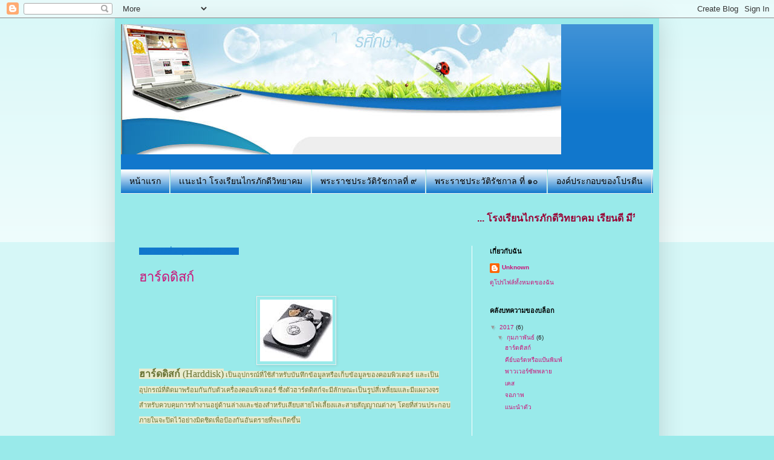

--- FILE ---
content_type: text/html; charset=UTF-8
request_url: https://sarawuttonlove.blogspot.com/2017/02/
body_size: 13250
content:
<!DOCTYPE html>
<html class='v2' dir='ltr' lang='th'>
<head>
<link href='https://www.blogger.com/static/v1/widgets/335934321-css_bundle_v2.css' rel='stylesheet' type='text/css'/>
<meta content='width=1100' name='viewport'/>
<meta content='text/html; charset=UTF-8' http-equiv='Content-Type'/>
<meta content='blogger' name='generator'/>
<link href='https://sarawuttonlove.blogspot.com/favicon.ico' rel='icon' type='image/x-icon'/>
<link href='http://sarawuttonlove.blogspot.com/2017/02/' rel='canonical'/>
<link rel="alternate" type="application/atom+xml" title="เเบบทดสอบการฝ&#3638;กษะใช&#3657;คอมพ&#3636;วเตอร&#3660; - Atom" href="https://sarawuttonlove.blogspot.com/feeds/posts/default" />
<link rel="alternate" type="application/rss+xml" title="เเบบทดสอบการฝ&#3638;กษะใช&#3657;คอมพ&#3636;วเตอร&#3660; - RSS" href="https://sarawuttonlove.blogspot.com/feeds/posts/default?alt=rss" />
<link rel="service.post" type="application/atom+xml" title="เเบบทดสอบการฝ&#3638;กษะใช&#3657;คอมพ&#3636;วเตอร&#3660; - Atom" href="https://www.blogger.com/feeds/8376291791191386996/posts/default" />
<!--Can't find substitution for tag [blog.ieCssRetrofitLinks]-->
<meta content='http://sarawuttonlove.blogspot.com/2017/02/' property='og:url'/>
<meta content='เเบบทดสอบการฝึกษะใช้คอมพิวเตอร์' property='og:title'/>
<meta content='' property='og:description'/>
<title>เเบบทดสอบการฝ&#3638;กษะใช&#3657;คอมพ&#3636;วเตอร&#3660;: ก&#3640;มภาพ&#3633;นธ&#3660; 2017</title>
<style id='page-skin-1' type='text/css'><!--
/*
-----------------------------------------------
Blogger Template Style
Name:     Simple
Designer: Blogger
URL:      www.blogger.com
----------------------------------------------- */
/* Content
----------------------------------------------- */
body {
font: normal normal 10px Arial, Tahoma, Helvetica, FreeSans, sans-serif;
color: #222222;
background: #99eaea none repeat scroll top left;
padding: 0 40px 40px 40px;
}
html body .region-inner {
min-width: 0;
max-width: 100%;
width: auto;
}
h2 {
font-size: 22px;
}
a:link {
text-decoration:none;
color: #cc1177;
}
a:visited {
text-decoration:none;
color: #cc1177;
}
a:hover {
text-decoration:underline;
color: #cc1177;
}
.body-fauxcolumn-outer .fauxcolumn-inner {
background: transparent url(https://resources.blogblog.com/blogblog/data/1kt/simple/body_gradient_tile_light.png) repeat scroll top left;
_background-image: none;
}
.body-fauxcolumn-outer .cap-top {
position: absolute;
z-index: 1;
height: 400px;
width: 100%;
}
.body-fauxcolumn-outer .cap-top .cap-left {
width: 100%;
background: transparent url(https://resources.blogblog.com/blogblog/data/1kt/simple/gradients_light.png) repeat-x scroll top left;
_background-image: none;
}
.content-outer {
-moz-box-shadow: 0 0 40px rgba(0, 0, 0, .15);
-webkit-box-shadow: 0 0 5px rgba(0, 0, 0, .15);
-goog-ms-box-shadow: 0 0 10px #333333;
box-shadow: 0 0 40px rgba(0, 0, 0, .15);
margin-bottom: 1px;
}
.content-inner {
padding: 10px 10px;
}
.content-inner {
background-color: #99eaea;
}
/* Header
----------------------------------------------- */
.header-outer {
background: #1177cc url(https://resources.blogblog.com/blogblog/data/1kt/simple/gradients_light.png) repeat-x scroll 0 -400px;
_background-image: none;
}
.Header h1 {
font: normal normal 30px Arial, Tahoma, Helvetica, FreeSans, sans-serif;
color: #cc006f;
text-shadow: 1px 2px 3px rgba(0, 0, 0, .2);
}
.Header h1 a {
color: #cc006f;
}
.Header .description {
font-size: 140%;
color: #cc1177;
}
.header-inner .Header .titlewrapper {
padding: 22px 30px;
}
.header-inner .Header .descriptionwrapper {
padding: 0 30px;
}
/* Tabs
----------------------------------------------- */
.tabs-inner .section:first-child {
border-top: 0 solid #eeeeee;
}
.tabs-inner .section:first-child ul {
margin-top: -0;
border-top: 0 solid #eeeeee;
border-left: 0 solid #eeeeee;
border-right: 0 solid #eeeeee;
}
.tabs-inner .widget ul {
background: #1177cc url(https://resources.blogblog.com/blogblog/data/1kt/simple/gradients_light.png) repeat-x scroll 0 -800px;
_background-image: none;
border-bottom: 1px solid #eeeeee;
margin-top: 0;
margin-left: -30px;
margin-right: -30px;
}
.tabs-inner .widget li a {
display: inline-block;
padding: .6em 1em;
font: normal normal 14px Arial, Tahoma, Helvetica, FreeSans, sans-serif;
color: #000000;
border-left: 1px solid #99eaea;
border-right: 1px solid #eeeeee;
}
.tabs-inner .widget li:first-child a {
border-left: none;
}
.tabs-inner .widget li.selected a, .tabs-inner .widget li a:hover {
color: #000000;
background-color: #1177cc;
text-decoration: none;
}
/* Columns
----------------------------------------------- */
.main-outer {
border-top: 0 solid #ffffff;
}
.fauxcolumn-left-outer .fauxcolumn-inner {
border-right: 1px solid #ffffff;
}
.fauxcolumn-right-outer .fauxcolumn-inner {
border-left: 1px solid #ffffff;
}
/* Headings
----------------------------------------------- */
div.widget > h2,
div.widget h2.title {
margin: 0 0 1em 0;
font: normal bold 11px Arial, Tahoma, Helvetica, FreeSans, sans-serif;
color: #000000;
}
/* Widgets
----------------------------------------------- */
.widget .zippy {
color: #999999;
text-shadow: 2px 2px 1px rgba(0, 0, 0, .1);
}
.widget .popular-posts ul {
list-style: none;
}
/* Posts
----------------------------------------------- */
h2.date-header {
font: normal bold 11px Arial, Tahoma, Helvetica, FreeSans, sans-serif;
}
.date-header span {
background-color: #1177cc;
color: #1177cc;
padding: inherit;
letter-spacing: inherit;
margin: inherit;
}
.main-inner {
padding-top: 30px;
padding-bottom: 30px;
}
.main-inner .column-center-inner {
padding: 0 15px;
}
.main-inner .column-center-inner .section {
margin: 0 15px;
}
.post {
margin: 0 0 25px 0;
}
h3.post-title, .comments h4 {
font: normal normal 22px Arial, Tahoma, Helvetica, FreeSans, sans-serif;
margin: .75em 0 0;
}
.post-body {
font-size: 110%;
line-height: 1.4;
position: relative;
}
.post-body img, .post-body .tr-caption-container, .Profile img, .Image img,
.BlogList .item-thumbnail img {
padding: 2px;
background: #99eaea;
border: 1px solid #eeeeee;
-moz-box-shadow: 1px 1px 5px rgba(0, 0, 0, .1);
-webkit-box-shadow: 1px 1px 5px rgba(0, 0, 0, .1);
box-shadow: 1px 1px 5px rgba(0, 0, 0, .1);
}
.post-body img, .post-body .tr-caption-container {
padding: 5px;
}
.post-body .tr-caption-container {
color: #222222;
}
.post-body .tr-caption-container img {
padding: 0;
background: transparent;
border: none;
-moz-box-shadow: 0 0 0 rgba(0, 0, 0, .1);
-webkit-box-shadow: 0 0 0 rgba(0, 0, 0, .1);
box-shadow: 0 0 0 rgba(0, 0, 0, .1);
}
.post-header {
margin: 0 0 1.5em;
line-height: 1.6;
font-size: 90%;
}
.post-footer {
margin: 20px -2px 0;
padding: 5px 10px;
color: #666666;
background-color: #f9f9f9;
border-bottom: 1px solid #eeeeee;
line-height: 1.6;
font-size: 90%;
}
#comments .comment-author {
padding-top: 1.5em;
border-top: 1px solid #ffffff;
background-position: 0 1.5em;
}
#comments .comment-author:first-child {
padding-top: 0;
border-top: none;
}
.avatar-image-container {
margin: .2em 0 0;
}
#comments .avatar-image-container img {
border: 1px solid #eeeeee;
}
/* Comments
----------------------------------------------- */
.comments .comments-content .icon.blog-author {
background-repeat: no-repeat;
background-image: url([data-uri]);
}
.comments .comments-content .loadmore a {
border-top: 1px solid #999999;
border-bottom: 1px solid #999999;
}
.comments .comment-thread.inline-thread {
background-color: #f9f9f9;
}
.comments .continue {
border-top: 2px solid #999999;
}
/* Accents
---------------------------------------------- */
.section-columns td.columns-cell {
border-left: 1px solid #ffffff;
}
.blog-pager {
background: transparent none no-repeat scroll top center;
}
.blog-pager-older-link, .home-link,
.blog-pager-newer-link {
background-color: #99eaea;
padding: 5px;
}
.footer-outer {
border-top: 0 dashed #bbbbbb;
}
/* Mobile
----------------------------------------------- */
body.mobile  {
background-size: auto;
}
.mobile .body-fauxcolumn-outer {
background: transparent none repeat scroll top left;
}
.mobile .body-fauxcolumn-outer .cap-top {
background-size: 100% auto;
}
.mobile .content-outer {
-webkit-box-shadow: 0 0 3px rgba(0, 0, 0, .15);
box-shadow: 0 0 3px rgba(0, 0, 0, .15);
}
.mobile .tabs-inner .widget ul {
margin-left: 0;
margin-right: 0;
}
.mobile .post {
margin: 0;
}
.mobile .main-inner .column-center-inner .section {
margin: 0;
}
.mobile .date-header span {
padding: 0.1em 10px;
margin: 0 -10px;
}
.mobile h3.post-title {
margin: 0;
}
.mobile .blog-pager {
background: transparent none no-repeat scroll top center;
}
.mobile .footer-outer {
border-top: none;
}
.mobile .main-inner, .mobile .footer-inner {
background-color: #99eaea;
}
.mobile-index-contents {
color: #222222;
}
.mobile-link-button {
background-color: #cc1177;
}
.mobile-link-button a:link, .mobile-link-button a:visited {
color: #ffffff;
}
.mobile .tabs-inner .section:first-child {
border-top: none;
}
.mobile .tabs-inner .PageList .widget-content {
background-color: #1177cc;
color: #000000;
border-top: 1px solid #eeeeee;
border-bottom: 1px solid #eeeeee;
}
.mobile .tabs-inner .PageList .widget-content .pagelist-arrow {
border-left: 1px solid #eeeeee;
}

--></style>
<style id='template-skin-1' type='text/css'><!--
body {
min-width: 900px;
}
.content-outer, .content-fauxcolumn-outer, .region-inner {
min-width: 900px;
max-width: 900px;
_width: 900px;
}
.main-inner .columns {
padding-left: 0px;
padding-right: 300px;
}
.main-inner .fauxcolumn-center-outer {
left: 0px;
right: 300px;
/* IE6 does not respect left and right together */
_width: expression(this.parentNode.offsetWidth -
parseInt("0px") -
parseInt("300px") + 'px');
}
.main-inner .fauxcolumn-left-outer {
width: 0px;
}
.main-inner .fauxcolumn-right-outer {
width: 300px;
}
.main-inner .column-left-outer {
width: 0px;
right: 100%;
margin-left: -0px;
}
.main-inner .column-right-outer {
width: 300px;
margin-right: -300px;
}
#layout {
min-width: 0;
}
#layout .content-outer {
min-width: 0;
width: 800px;
}
#layout .region-inner {
min-width: 0;
width: auto;
}
body#layout div.add_widget {
padding: 8px;
}
body#layout div.add_widget a {
margin-left: 32px;
}
--></style>
<link href='https://www.blogger.com/dyn-css/authorization.css?targetBlogID=8376291791191386996&amp;zx=cbe9065a-c785-443d-91a6-2377789f5501' media='none' onload='if(media!=&#39;all&#39;)media=&#39;all&#39;' rel='stylesheet'/><noscript><link href='https://www.blogger.com/dyn-css/authorization.css?targetBlogID=8376291791191386996&amp;zx=cbe9065a-c785-443d-91a6-2377789f5501' rel='stylesheet'/></noscript>
<meta name='google-adsense-platform-account' content='ca-host-pub-1556223355139109'/>
<meta name='google-adsense-platform-domain' content='blogspot.com'/>

</head>
<body class='loading variant-bold'>
<div class='navbar section' id='navbar' name='แถบนำทาง'><div class='widget Navbar' data-version='1' id='Navbar1'><script type="text/javascript">
    function setAttributeOnload(object, attribute, val) {
      if(window.addEventListener) {
        window.addEventListener('load',
          function(){ object[attribute] = val; }, false);
      } else {
        window.attachEvent('onload', function(){ object[attribute] = val; });
      }
    }
  </script>
<div id="navbar-iframe-container"></div>
<script type="text/javascript" src="https://apis.google.com/js/platform.js"></script>
<script type="text/javascript">
      gapi.load("gapi.iframes:gapi.iframes.style.bubble", function() {
        if (gapi.iframes && gapi.iframes.getContext) {
          gapi.iframes.getContext().openChild({
              url: 'https://www.blogger.com/navbar/8376291791191386996?origin\x3dhttps://sarawuttonlove.blogspot.com',
              where: document.getElementById("navbar-iframe-container"),
              id: "navbar-iframe"
          });
        }
      });
    </script><script type="text/javascript">
(function() {
var script = document.createElement('script');
script.type = 'text/javascript';
script.src = '//pagead2.googlesyndication.com/pagead/js/google_top_exp.js';
var head = document.getElementsByTagName('head')[0];
if (head) {
head.appendChild(script);
}})();
</script>
</div></div>
<div class='body-fauxcolumns'>
<div class='fauxcolumn-outer body-fauxcolumn-outer'>
<div class='cap-top'>
<div class='cap-left'></div>
<div class='cap-right'></div>
</div>
<div class='fauxborder-left'>
<div class='fauxborder-right'></div>
<div class='fauxcolumn-inner'>
</div>
</div>
<div class='cap-bottom'>
<div class='cap-left'></div>
<div class='cap-right'></div>
</div>
</div>
</div>
<div class='content'>
<div class='content-fauxcolumns'>
<div class='fauxcolumn-outer content-fauxcolumn-outer'>
<div class='cap-top'>
<div class='cap-left'></div>
<div class='cap-right'></div>
</div>
<div class='fauxborder-left'>
<div class='fauxborder-right'></div>
<div class='fauxcolumn-inner'>
</div>
</div>
<div class='cap-bottom'>
<div class='cap-left'></div>
<div class='cap-right'></div>
</div>
</div>
</div>
<div class='content-outer'>
<div class='content-cap-top cap-top'>
<div class='cap-left'></div>
<div class='cap-right'></div>
</div>
<div class='fauxborder-left content-fauxborder-left'>
<div class='fauxborder-right content-fauxborder-right'></div>
<div class='content-inner'>
<header>
<div class='header-outer'>
<div class='header-cap-top cap-top'>
<div class='cap-left'></div>
<div class='cap-right'></div>
</div>
<div class='fauxborder-left header-fauxborder-left'>
<div class='fauxborder-right header-fauxborder-right'></div>
<div class='region-inner header-inner'>
<div class='header section' id='header' name='ส่วนหัว'><div class='widget Header' data-version='1' id='Header1'>
<div id='header-inner'>
<a href='https://sarawuttonlove.blogspot.com/' style='display: block'>
<img alt='เเบบทดสอบการฝึกษะใช้คอมพิวเตอร์' height='215px; ' id='Header1_headerimg' src='https://blogger.googleusercontent.com/img/b/R29vZ2xl/AVvXsEj0HCgFad5YLHTAmy7OtTUtGsUufcOyifwBG3blCjp-Lw0IeCv-AIAs54mk0bEldygVb4eUjeE4T94rDdBGhQCg0bOpoUjSqlQuKXVQ_9qTScAi0shlb14a-aB9v5tc1dy7t-a44to1aco/s1600/link_image-20110307-095124.jpg' style='display: block' width='728px; '/>
</a>
<div class='descriptionwrapper'>
<p class='description'><span>
</span></p>
</div>
</div>
</div></div>
</div>
</div>
<div class='header-cap-bottom cap-bottom'>
<div class='cap-left'></div>
<div class='cap-right'></div>
</div>
</div>
</header>
<div class='tabs-outer'>
<div class='tabs-cap-top cap-top'>
<div class='cap-left'></div>
<div class='cap-right'></div>
</div>
<div class='fauxborder-left tabs-fauxborder-left'>
<div class='fauxborder-right tabs-fauxborder-right'></div>
<div class='region-inner tabs-inner'>
<div class='tabs section' id='crosscol' name='พาดทุกคอลัมน์'><div class='widget PageList' data-version='1' id='PageList1'>
<h2>หน&#3657;าเว&#3655;บ</h2>
<div class='widget-content'>
<ul>
<li>
<a href='https://sarawuttonlove.blogspot.com/'>หน&#3657;าแรก</a>
</li>
<li>
<a href='https://sarawuttonlove.blogspot.com/p/blog-page.html'>เเนะนำ โรงเร&#3637;ยนไกรภ&#3633;กด&#3637;ว&#3636;ทยาคม</a>
</li>
<li>
<a href='https://sarawuttonlove.blogspot.com/p/blog-page_22.html'>พระราชประว&#3633;ต&#3636;ร&#3633;ชกาลท&#3637;&#3656; ๙</a>
</li>
<li>
<a href='https://sarawuttonlove.blogspot.com/p/10.html'>พระราชประว&#3633;ต&#3636;ร&#3633;ชกาล ท&#3637;&#3656; ๑๐</a>
</li>
<li>
<a href='https://sarawuttonlove.blogspot.com/p/blog-page_91.html'>องค&#3660;ประกอบของโปรต&#3637;น</a>
</li>
</ul>
<div class='clear'></div>
</div>
</div></div>
<div class='tabs section' id='crosscol-overflow' name='Cross-Column 2'><div class='widget HTML' data-version='1' id='HTML1'>
<h2 class='title'>chelsea ..love</h2>
<div class='widget-content'>
<marquee><font color="#990033" size="3"><strong>... โรงเร&#3637;ยนไกรภ&#3633;กด&#3637;ว&#3636;ทยาคม เร&#3637;ยนด&#3637; ม&#3637;ว&#3636;น&#3633;ย ใฝ&#3656;ค&#3640;ณธรรม ... </strong>
</font></marquee>
</div>
<div class='clear'></div>
</div></div>
</div>
</div>
<div class='tabs-cap-bottom cap-bottom'>
<div class='cap-left'></div>
<div class='cap-right'></div>
</div>
</div>
<div class='main-outer'>
<div class='main-cap-top cap-top'>
<div class='cap-left'></div>
<div class='cap-right'></div>
</div>
<div class='fauxborder-left main-fauxborder-left'>
<div class='fauxborder-right main-fauxborder-right'></div>
<div class='region-inner main-inner'>
<div class='columns fauxcolumns'>
<div class='fauxcolumn-outer fauxcolumn-center-outer'>
<div class='cap-top'>
<div class='cap-left'></div>
<div class='cap-right'></div>
</div>
<div class='fauxborder-left'>
<div class='fauxborder-right'></div>
<div class='fauxcolumn-inner'>
</div>
</div>
<div class='cap-bottom'>
<div class='cap-left'></div>
<div class='cap-right'></div>
</div>
</div>
<div class='fauxcolumn-outer fauxcolumn-left-outer'>
<div class='cap-top'>
<div class='cap-left'></div>
<div class='cap-right'></div>
</div>
<div class='fauxborder-left'>
<div class='fauxborder-right'></div>
<div class='fauxcolumn-inner'>
</div>
</div>
<div class='cap-bottom'>
<div class='cap-left'></div>
<div class='cap-right'></div>
</div>
</div>
<div class='fauxcolumn-outer fauxcolumn-right-outer'>
<div class='cap-top'>
<div class='cap-left'></div>
<div class='cap-right'></div>
</div>
<div class='fauxborder-left'>
<div class='fauxborder-right'></div>
<div class='fauxcolumn-inner'>
</div>
</div>
<div class='cap-bottom'>
<div class='cap-left'></div>
<div class='cap-right'></div>
</div>
</div>
<!-- corrects IE6 width calculation -->
<div class='columns-inner'>
<div class='column-center-outer'>
<div class='column-center-inner'>
<div class='main section' id='main' name='หมายเลขหลัก'><div class='widget Blog' data-version='1' id='Blog1'>
<div class='blog-posts hfeed'>

          <div class="date-outer">
        
<h2 class='date-header'><span>ว&#3633;นอาท&#3636;ตย&#3660;ท&#3637;&#3656; 5 ก&#3640;มภาพ&#3633;นธ&#3660; พ.ศ. 2560</span></h2>

          <div class="date-posts">
        
<div class='post-outer'>
<div class='post hentry uncustomized-post-template' itemprop='blogPost' itemscope='itemscope' itemtype='http://schema.org/BlogPosting'>
<meta content='https://blogger.googleusercontent.com/img/b/R29vZ2xl/AVvXsEhrxZ-nMFrqtPAYl1ebTwi5f_UX_UHNo8ShEa4MQ_YJ_-RbIR3APaJkr9YaKvG6meDPZbsIh_bIsybdAl4J8PW0Q79QUrclvUJaGYPi7afdoYfTmDAH6d9AHysrJUbZowoEKyZK9VgHvfg/s1600/7.jpg' itemprop='image_url'/>
<meta content='8376291791191386996' itemprop='blogId'/>
<meta content='5962218875086470692' itemprop='postId'/>
<a name='5962218875086470692'></a>
<h3 class='post-title entry-title' itemprop='name'>
<a href='https://sarawuttonlove.blogspot.com/2017/02/blog-post_44.html'>ฮาร&#3660;ดด&#3636;สก&#3660;</a>
</h3>
<div class='post-header'>
<div class='post-header-line-1'></div>
</div>
<div class='post-body entry-content' id='post-body-5962218875086470692' itemprop='description articleBody'>
<div class="separator" style="clear: both; text-align: center;">
<a href="https://blogger.googleusercontent.com/img/b/R29vZ2xl/AVvXsEhrxZ-nMFrqtPAYl1ebTwi5f_UX_UHNo8ShEa4MQ_YJ_-RbIR3APaJkr9YaKvG6meDPZbsIh_bIsybdAl4J8PW0Q79QUrclvUJaGYPi7afdoYfTmDAH6d9AHysrJUbZowoEKyZK9VgHvfg/s1600/7.jpg" imageanchor="1" style="margin-left: 1em; margin-right: 1em;"><img border="0" src="https://blogger.googleusercontent.com/img/b/R29vZ2xl/AVvXsEhrxZ-nMFrqtPAYl1ebTwi5f_UX_UHNo8ShEa4MQ_YJ_-RbIR3APaJkr9YaKvG6meDPZbsIh_bIsybdAl4J8PW0Q79QUrclvUJaGYPi7afdoYfTmDAH6d9AHysrJUbZowoEKyZK9VgHvfg/s1600/7.jpg" /></a></div>
<span style="background-color: #e9eccf; color: #697335; font-family: &quot;georgia&quot; , &quot;times new roman&quot; , serif; font-size: medium;"><b>ฮาร&#3660;ดด&#3636;สก&#3660;</b> (Harddisk)</span><span style="background-color: #e9eccf; color: #697335; font-family: &quot;georgia&quot; , &quot;times new roman&quot; , serif; line-height: 25.6px;">&nbsp;เป&#3655;นอ&#3640;ปกรณ&#3660;ท&#3637;&#3656;ใช&#3657;สำหร&#3633;บบ&#3633;นท&#3638;กข&#3657;อม&#3641;ลหร&#3639;อเก&#3655;บข&#3657;อม&#3641;ลของคอมพ&#3636;วเตอร&#3660; และเป&#3655;นอ&#3640;ปกรณ&#3660;ท&#3637;&#3656;ต&#3636;ดมาพร&#3657;อมก&#3633;นก&#3633;บต&#3633;วเคร&#3639;&#3656;องคอมพ&#3636;วเตอร&#3660; ซ&#3638;&#3656;งต&#3633;วฮาร&#3660;ดด&#3636;สก&#3660;จะม&#3637;ล&#3633;กษณะเป&#3655;นร&#3641;ปส&#3637;&#3656;เหล&#3637;&#3656;ยมและม&#3637;แผงวงจรสำหร&#3633;บควบค&#3640;มการทำงานอย&#3641;&#3656;ด&#3657;านล&#3656;างและช&#3656;องสำหร&#3633;บเส&#3637;ยบสายไฟเล&#3637;&#3657;ยงและสายส&#3633;ญญาณต&#3656;างๆ โดยท&#3637;&#3656;ส&#3656;วนประกอบภายในจะป&#3636;ดไว&#3657;อย&#3656;างม&#3636;ดช&#3636;ดเพ&#3639;&#3656;อป&#3657;องก&#3633;นอ&#3633;นตรายท&#3637;&#3656;จะเก&#3636;ดข&#3638;&#3657;น</span>
<div style='clear: both;'></div>
</div>
<div class='post-footer'>
<div class='post-footer-line post-footer-line-1'>
<span class='post-author vcard'>
เข&#3637;ยนโดย
<span class='fn' itemprop='author' itemscope='itemscope' itemtype='http://schema.org/Person'>
<meta content='https://www.blogger.com/profile/08032504093871964839' itemprop='url'/>
<a class='g-profile' href='https://www.blogger.com/profile/08032504093871964839' rel='author' title='author profile'>
<span itemprop='name'>Unknown</span>
</a>
</span>
</span>
<span class='post-timestamp'>
ท&#3637;&#3656;
<meta content='http://sarawuttonlove.blogspot.com/2017/02/blog-post_44.html' itemprop='url'/>
<a class='timestamp-link' href='https://sarawuttonlove.blogspot.com/2017/02/blog-post_44.html' rel='bookmark' title='permanent link'><abbr class='published' itemprop='datePublished' title='2017-02-05T20:42:00-08:00'>20:42</abbr></a>
</span>
<span class='post-comment-link'>
<a class='comment-link' href='https://sarawuttonlove.blogspot.com/2017/02/blog-post_44.html#comment-form' onclick=''>
ไม&#3656;ม&#3637;ความค&#3636;ดเห&#3655;น:
  </a>
</span>
<span class='post-icons'>
<span class='item-control blog-admin pid-59600521'>
<a href='https://www.blogger.com/post-edit.g?blogID=8376291791191386996&postID=5962218875086470692&from=pencil' title='แก้ไขบทความ'>
<img alt='' class='icon-action' height='18' src='https://resources.blogblog.com/img/icon18_edit_allbkg.gif' width='18'/>
</a>
</span>
</span>
<div class='post-share-buttons goog-inline-block'>
<a class='goog-inline-block share-button sb-email' href='https://www.blogger.com/share-post.g?blogID=8376291791191386996&postID=5962218875086470692&target=email' target='_blank' title='ส่งอีเมลข้อมูลนี้'><span class='share-button-link-text'>ส&#3656;งอ&#3637;เมลข&#3657;อม&#3641;ลน&#3637;&#3657;</span></a><a class='goog-inline-block share-button sb-blog' href='https://www.blogger.com/share-post.g?blogID=8376291791191386996&postID=5962218875086470692&target=blog' onclick='window.open(this.href, "_blank", "height=270,width=475"); return false;' target='_blank' title='BlogThis!'><span class='share-button-link-text'>BlogThis!</span></a><a class='goog-inline-block share-button sb-twitter' href='https://www.blogger.com/share-post.g?blogID=8376291791191386996&postID=5962218875086470692&target=twitter' target='_blank' title='แชร์ไปยัง X'><span class='share-button-link-text'>แชร&#3660;ไปย&#3633;ง X</span></a><a class='goog-inline-block share-button sb-facebook' href='https://www.blogger.com/share-post.g?blogID=8376291791191386996&postID=5962218875086470692&target=facebook' onclick='window.open(this.href, "_blank", "height=430,width=640"); return false;' target='_blank' title='แชร์ไปที่ Facebook'><span class='share-button-link-text'>แชร&#3660;ไปท&#3637;&#3656; Facebook</span></a><a class='goog-inline-block share-button sb-pinterest' href='https://www.blogger.com/share-post.g?blogID=8376291791191386996&postID=5962218875086470692&target=pinterest' target='_blank' title='แชร์ใน Pinterest'><span class='share-button-link-text'>แชร&#3660;ใน Pinterest</span></a>
</div>
</div>
<div class='post-footer-line post-footer-line-2'>
<span class='post-labels'>
</span>
</div>
<div class='post-footer-line post-footer-line-3'>
<span class='post-location'>
</span>
</div>
</div>
</div>
</div>
<div class='post-outer'>
<div class='post hentry uncustomized-post-template' itemprop='blogPost' itemscope='itemscope' itemtype='http://schema.org/BlogPosting'>
<meta content='https://blogger.googleusercontent.com/img/b/R29vZ2xl/AVvXsEhVwEXgptPcPk51IUJgm6FjxaaV_Q3s06dnHyvOK6p5b62ipGobuP0bf4mYPW_ScjW0dJ7Nn-zosMq12ECMNKZ02LK7mJm_cqwUpLULNxuRlff7fUSzvVeGwzArke2g6ObCLjhPZWjupjk/s1600/8.jpg' itemprop='image_url'/>
<meta content='8376291791191386996' itemprop='blogId'/>
<meta content='1944093375631224261' itemprop='postId'/>
<a name='1944093375631224261'></a>
<h3 class='post-title entry-title' itemprop='name'>
<a href='https://sarawuttonlove.blogspot.com/2017/02/blog-post_82.html'>ค&#3637;ย&#3660;บอร&#3660;ดหร&#3639;อแป&#3657;นพ&#3636;มพ&#3660;</a>
</h3>
<div class='post-header'>
<div class='post-header-line-1'></div>
</div>
<div class='post-body entry-content' id='post-body-1944093375631224261' itemprop='description articleBody'>
<div class="separator" style="clear: both; text-align: center;">
<a href="https://blogger.googleusercontent.com/img/b/R29vZ2xl/AVvXsEhVwEXgptPcPk51IUJgm6FjxaaV_Q3s06dnHyvOK6p5b62ipGobuP0bf4mYPW_ScjW0dJ7Nn-zosMq12ECMNKZ02LK7mJm_cqwUpLULNxuRlff7fUSzvVeGwzArke2g6ObCLjhPZWjupjk/s1600/8.jpg" imageanchor="1" style="margin-left: 1em; margin-right: 1em;"><img border="0" src="https://blogger.googleusercontent.com/img/b/R29vZ2xl/AVvXsEhVwEXgptPcPk51IUJgm6FjxaaV_Q3s06dnHyvOK6p5b62ipGobuP0bf4mYPW_ScjW0dJ7Nn-zosMq12ECMNKZ02LK7mJm_cqwUpLULNxuRlff7fUSzvVeGwzArke2g6ObCLjhPZWjupjk/s1600/8.jpg" /></a></div>
<div class="separator" style="clear: both; text-align: left;">
<br /></div>
<div style="text-align: left;">
<span style="background-color: #e9eccf; color: #697335; font-family: &quot;georgia&quot; , &quot;times new roman&quot; , serif; font-size: medium;"><b>ค&#3637;ย&#3660;บอร&#3660;ดหร&#3639;อแป&#3657;นพ&#3636;มพ&#3660;</b> (Keyboard)</span><span style="background-color: #e9eccf; color: #697335; font-family: &quot;georgia&quot; , &quot;times new roman&quot; , serif; line-height: 25.6px;">&nbsp;เป&#3655;นอ&#3640;ปกรณ&#3660;พ&#3639;&#3657;นฐานท&#3637;&#3656;คอมพ&#3636;วเตอร&#3660;ท&#3640;กเคร&#3639;&#3656;องจะต&#3657;องม&#3637; เน&#3639;&#3656;องจากต&#3633;วค&#3637;ย&#3660;บอร&#3660;ดใช&#3657;สำหร&#3633;บการพ&#3636;มพ&#3660;หร&#3639;อป&#3657;อมข&#3657;อม&#3641;ลต&#3656;างลงไปในเคร&#3639;&#3656;องคอมพ&#3636;วเตอร&#3660; ในต&#3633;วค&#3637;ย&#3660;บอร&#3660;ดจะม&#3637;ท&#3633;&#3657;งท&#3637;&#3656;เป&#3655;นต&#3633;วอ&#3633;กษรท&#3637;&#3656;เป&#3655;นภาษาหล&#3633;กของแต&#3656;ละประเทศรวมท&#3633;&#3657;งภาษาหล&#3633;กอย&#3656;างภาษาอ&#3633;งกฤษอย&#3641;&#3656;ด&#3657;วย และย&#3633;งม&#3637;ข&#3657;อม&#3641;ลท&#3633;&#3657;งต&#3633;วเลขและฟ&#3633;งก&#3660;ช&#3633;นต&#3656;างๆ ท&#3637;&#3656;จำเป&#3655;นสำหร&#3633;บการใช&#3657;งานและอ&#3639;&#3656;นๆ อ&#3637;ก เพ&#3639;&#3656;อใช&#3657;สำหร&#3633;บลงข&#3657;อม&#3641;ลในต&#3633;วเคร&#3639;&#3656;องของเรา โดยส&#3656;วนใหญ&#3656;แล&#3657;วค&#3637;ย&#3660;บอร&#3660;ดม&#3637;ล&#3633;กษณะท&#3637;&#3656;เป&#3655;นส&#3637;&#3656;เหล&#3637;&#3656;ยมผ&#3639;นผ&#3657;าหร&#3639;อม&#3637;ล&#3633;กษณะท&#3637;&#3656;ใกล&#3657;เค&#3637;ยงก&#3633;น แต&#3656;ในป&#3633;จจ&#3640;บ&#3633;นก&#3655;อาจม&#3637;ล&#3633;กษณะท&#3637;&#3656;แตกต&#3656;างก&#3633;นออกไป แล&#3657;วแต&#3656;ความค&#3636;ดสร&#3657;างสรรค&#3660;ของคนออกแบบน&#3633;&#3657;นเอง</span></div>
<h3 style="background-color: #e9eccf; border-bottom-color: rgb(160, 170, 109); border-bottom-style: solid; border-bottom-width: 1px; color: #697335; font-family: Georgia, 'Times New Roman', serif; font-size: 1.75em; font-weight: normal; padding-bottom: 4px;">
<a href="https://www.blogger.com/null" name="TOC--3" style="border-bottom-color: rgb(51, 102, 255); border-bottom-style: dotted; border-bottom-width: 1px; color: #3366ff;"></a>&nbsp;</h3>
<div style='clear: both;'></div>
</div>
<div class='post-footer'>
<div class='post-footer-line post-footer-line-1'>
<span class='post-author vcard'>
เข&#3637;ยนโดย
<span class='fn' itemprop='author' itemscope='itemscope' itemtype='http://schema.org/Person'>
<meta content='https://www.blogger.com/profile/08032504093871964839' itemprop='url'/>
<a class='g-profile' href='https://www.blogger.com/profile/08032504093871964839' rel='author' title='author profile'>
<span itemprop='name'>Unknown</span>
</a>
</span>
</span>
<span class='post-timestamp'>
ท&#3637;&#3656;
<meta content='http://sarawuttonlove.blogspot.com/2017/02/blog-post_82.html' itemprop='url'/>
<a class='timestamp-link' href='https://sarawuttonlove.blogspot.com/2017/02/blog-post_82.html' rel='bookmark' title='permanent link'><abbr class='published' itemprop='datePublished' title='2017-02-05T20:41:00-08:00'>20:41</abbr></a>
</span>
<span class='post-comment-link'>
<a class='comment-link' href='https://sarawuttonlove.blogspot.com/2017/02/blog-post_82.html#comment-form' onclick=''>
ไม&#3656;ม&#3637;ความค&#3636;ดเห&#3655;น:
  </a>
</span>
<span class='post-icons'>
<span class='item-control blog-admin pid-59600521'>
<a href='https://www.blogger.com/post-edit.g?blogID=8376291791191386996&postID=1944093375631224261&from=pencil' title='แก้ไขบทความ'>
<img alt='' class='icon-action' height='18' src='https://resources.blogblog.com/img/icon18_edit_allbkg.gif' width='18'/>
</a>
</span>
</span>
<div class='post-share-buttons goog-inline-block'>
<a class='goog-inline-block share-button sb-email' href='https://www.blogger.com/share-post.g?blogID=8376291791191386996&postID=1944093375631224261&target=email' target='_blank' title='ส่งอีเมลข้อมูลนี้'><span class='share-button-link-text'>ส&#3656;งอ&#3637;เมลข&#3657;อม&#3641;ลน&#3637;&#3657;</span></a><a class='goog-inline-block share-button sb-blog' href='https://www.blogger.com/share-post.g?blogID=8376291791191386996&postID=1944093375631224261&target=blog' onclick='window.open(this.href, "_blank", "height=270,width=475"); return false;' target='_blank' title='BlogThis!'><span class='share-button-link-text'>BlogThis!</span></a><a class='goog-inline-block share-button sb-twitter' href='https://www.blogger.com/share-post.g?blogID=8376291791191386996&postID=1944093375631224261&target=twitter' target='_blank' title='แชร์ไปยัง X'><span class='share-button-link-text'>แชร&#3660;ไปย&#3633;ง X</span></a><a class='goog-inline-block share-button sb-facebook' href='https://www.blogger.com/share-post.g?blogID=8376291791191386996&postID=1944093375631224261&target=facebook' onclick='window.open(this.href, "_blank", "height=430,width=640"); return false;' target='_blank' title='แชร์ไปที่ Facebook'><span class='share-button-link-text'>แชร&#3660;ไปท&#3637;&#3656; Facebook</span></a><a class='goog-inline-block share-button sb-pinterest' href='https://www.blogger.com/share-post.g?blogID=8376291791191386996&postID=1944093375631224261&target=pinterest' target='_blank' title='แชร์ใน Pinterest'><span class='share-button-link-text'>แชร&#3660;ใน Pinterest</span></a>
</div>
</div>
<div class='post-footer-line post-footer-line-2'>
<span class='post-labels'>
</span>
</div>
<div class='post-footer-line post-footer-line-3'>
<span class='post-location'>
</span>
</div>
</div>
</div>
</div>
<div class='post-outer'>
<div class='post hentry uncustomized-post-template' itemprop='blogPost' itemscope='itemscope' itemtype='http://schema.org/BlogPosting'>
<meta content='https://blogger.googleusercontent.com/img/b/R29vZ2xl/AVvXsEh8etbNZBLjYAnMYbKqXOfxUWb-icqQXwsHSiX6t36YiGl1G_8OHLlRaRJ1hnhJadWKEG7enrhbhmQGq36q7M5Ogwwrzk8rQnkTR_D7GIZD76zvoYtdGHcwT9gBlc0UiF2EbQQXGykwHKg/s1600/-POWER-1.JPG' itemprop='image_url'/>
<meta content='8376291791191386996' itemprop='blogId'/>
<meta content='3806121164272420921' itemprop='postId'/>
<a name='3806121164272420921'></a>
<h3 class='post-title entry-title' itemprop='name'>
<a href='https://sarawuttonlove.blogspot.com/2017/02/blog-post_0.html'>พาวเวอร&#3660;ซ&#3633;พพลาย</a>
</h3>
<div class='post-header'>
<div class='post-header-line-1'></div>
</div>
<div class='post-body entry-content' id='post-body-3806121164272420921' itemprop='description articleBody'>
<div class="separator" style="clear: both; text-align: center;">
<a href="https://blogger.googleusercontent.com/img/b/R29vZ2xl/AVvXsEh8etbNZBLjYAnMYbKqXOfxUWb-icqQXwsHSiX6t36YiGl1G_8OHLlRaRJ1hnhJadWKEG7enrhbhmQGq36q7M5Ogwwrzk8rQnkTR_D7GIZD76zvoYtdGHcwT9gBlc0UiF2EbQQXGykwHKg/s1600/-POWER-1.JPG" imageanchor="1" style="margin-left: 1em; margin-right: 1em;"><img border="0" src="https://blogger.googleusercontent.com/img/b/R29vZ2xl/AVvXsEh8etbNZBLjYAnMYbKqXOfxUWb-icqQXwsHSiX6t36YiGl1G_8OHLlRaRJ1hnhJadWKEG7enrhbhmQGq36q7M5Ogwwrzk8rQnkTR_D7GIZD76zvoYtdGHcwT9gBlc0UiF2EbQQXGykwHKg/s1600/-POWER-1.JPG" /></a></div>
<div class="separator" style="clear: both; text-align: left;">
<span style="background-color: #e9eccf; color: #697335; font-family: &quot;georgia&quot; , &quot;times new roman&quot; , serif; font-size: medium;">พาวเวอร&#3660;ซ&#3633;พพลาย (Power Supply)</span><span style="background-color: #e9eccf; color: #697335; font-family: &quot;georgia&quot; , &quot;times new roman&quot; , serif; line-height: 25.6px;">&nbsp;เป&#3655;นอ&#3640;ปกรณ&#3660;ท&#3637;&#3656;ทำหน&#3657;าท&#3637;&#3656;ในการจ&#3656;ายกระแสไฟฟ&#3657;าให&#3657;ก&#3633;บช&#3636;&#3657;นส&#3656;วนอ&#3640;ปกรณ&#3660; คอมพ&#3636;วเตอร&#3660; ซ&#3638;&#3656;งถ&#3657;าคอมพ&#3636;วเตอร&#3660;ม&#3637;อ&#3640;ปกรณ&#3660;ต&#3656;อพวงเยอะๆ เช&#3656;น ฮาร&#3660;ดด&#3636;สก&#3660; ซ&#3637;ด&#3637;รอมไดรฟ&#3660; ด&#3637;ว&#3637;ด&#3637;ไดรฟ&#3660;ก&#3655;ควรเล&#3639;อกพาวเวอร&#3660;ซ&#3633;พพลายท&#3637;&#3656;ม&#3637;จำนวนว&#3633;ตต&#3660;ส&#3641;ง เพ&#3639;&#3656;อให&#3657;สามารถ จ&#3656;ายกระแสไฟได&#3657;เพ&#3637;ยงพอต&#3656;ออ&#3640;ปกรณ&#3660;คอมพ&#3636;วเตอร&#3660;</span></div>
<div style='clear: both;'></div>
</div>
<div class='post-footer'>
<div class='post-footer-line post-footer-line-1'>
<span class='post-author vcard'>
เข&#3637;ยนโดย
<span class='fn' itemprop='author' itemscope='itemscope' itemtype='http://schema.org/Person'>
<meta content='https://www.blogger.com/profile/08032504093871964839' itemprop='url'/>
<a class='g-profile' href='https://www.blogger.com/profile/08032504093871964839' rel='author' title='author profile'>
<span itemprop='name'>Unknown</span>
</a>
</span>
</span>
<span class='post-timestamp'>
ท&#3637;&#3656;
<meta content='http://sarawuttonlove.blogspot.com/2017/02/blog-post_0.html' itemprop='url'/>
<a class='timestamp-link' href='https://sarawuttonlove.blogspot.com/2017/02/blog-post_0.html' rel='bookmark' title='permanent link'><abbr class='published' itemprop='datePublished' title='2017-02-05T20:39:00-08:00'>20:39</abbr></a>
</span>
<span class='post-comment-link'>
<a class='comment-link' href='https://sarawuttonlove.blogspot.com/2017/02/blog-post_0.html#comment-form' onclick=''>
ไม&#3656;ม&#3637;ความค&#3636;ดเห&#3655;น:
  </a>
</span>
<span class='post-icons'>
<span class='item-control blog-admin pid-59600521'>
<a href='https://www.blogger.com/post-edit.g?blogID=8376291791191386996&postID=3806121164272420921&from=pencil' title='แก้ไขบทความ'>
<img alt='' class='icon-action' height='18' src='https://resources.blogblog.com/img/icon18_edit_allbkg.gif' width='18'/>
</a>
</span>
</span>
<div class='post-share-buttons goog-inline-block'>
<a class='goog-inline-block share-button sb-email' href='https://www.blogger.com/share-post.g?blogID=8376291791191386996&postID=3806121164272420921&target=email' target='_blank' title='ส่งอีเมลข้อมูลนี้'><span class='share-button-link-text'>ส&#3656;งอ&#3637;เมลข&#3657;อม&#3641;ลน&#3637;&#3657;</span></a><a class='goog-inline-block share-button sb-blog' href='https://www.blogger.com/share-post.g?blogID=8376291791191386996&postID=3806121164272420921&target=blog' onclick='window.open(this.href, "_blank", "height=270,width=475"); return false;' target='_blank' title='BlogThis!'><span class='share-button-link-text'>BlogThis!</span></a><a class='goog-inline-block share-button sb-twitter' href='https://www.blogger.com/share-post.g?blogID=8376291791191386996&postID=3806121164272420921&target=twitter' target='_blank' title='แชร์ไปยัง X'><span class='share-button-link-text'>แชร&#3660;ไปย&#3633;ง X</span></a><a class='goog-inline-block share-button sb-facebook' href='https://www.blogger.com/share-post.g?blogID=8376291791191386996&postID=3806121164272420921&target=facebook' onclick='window.open(this.href, "_blank", "height=430,width=640"); return false;' target='_blank' title='แชร์ไปที่ Facebook'><span class='share-button-link-text'>แชร&#3660;ไปท&#3637;&#3656; Facebook</span></a><a class='goog-inline-block share-button sb-pinterest' href='https://www.blogger.com/share-post.g?blogID=8376291791191386996&postID=3806121164272420921&target=pinterest' target='_blank' title='แชร์ใน Pinterest'><span class='share-button-link-text'>แชร&#3660;ใน Pinterest</span></a>
</div>
</div>
<div class='post-footer-line post-footer-line-2'>
<span class='post-labels'>
</span>
</div>
<div class='post-footer-line post-footer-line-3'>
<span class='post-location'>
</span>
</div>
</div>
</div>
</div>
<div class='post-outer'>
<div class='post hentry uncustomized-post-template' itemprop='blogPost' itemscope='itemscope' itemtype='http://schema.org/BlogPosting'>
<meta content='https://blogger.googleusercontent.com/img/b/R29vZ2xl/AVvXsEgegw_MoVkjRNKFYeok51jFOoWnMlZp2PGiIIQO97Qaze9w6vtfIgmHIb0Iz3sMK7QaF4wVKZZ4IPBrhcwP5AxZQVQabW6sCrApvj45DTGS849Of11A7g0V-11xCNRtn10M3OS03xcLLVY/s1600/2.jpg' itemprop='image_url'/>
<meta content='8376291791191386996' itemprop='blogId'/>
<meta content='882749472291828203' itemprop='postId'/>
<a name='882749472291828203'></a>
<h3 class='post-title entry-title' itemprop='name'>
<a href='https://sarawuttonlove.blogspot.com/2017/02/blog-post_34.html'>เคส</a>
</h3>
<div class='post-header'>
<div class='post-header-line-1'></div>
</div>
<div class='post-body entry-content' id='post-body-882749472291828203' itemprop='description articleBody'>
<div class="separator" style="clear: both; text-align: center;">
<a href="https://blogger.googleusercontent.com/img/b/R29vZ2xl/AVvXsEgegw_MoVkjRNKFYeok51jFOoWnMlZp2PGiIIQO97Qaze9w6vtfIgmHIb0Iz3sMK7QaF4wVKZZ4IPBrhcwP5AxZQVQabW6sCrApvj45DTGS849Of11A7g0V-11xCNRtn10M3OS03xcLLVY/s1600/2.jpg" imageanchor="1" style="margin-left: 1em; margin-right: 1em;"><img border="0" src="https://blogger.googleusercontent.com/img/b/R29vZ2xl/AVvXsEgegw_MoVkjRNKFYeok51jFOoWnMlZp2PGiIIQO97Qaze9w6vtfIgmHIb0Iz3sMK7QaF4wVKZZ4IPBrhcwP5AxZQVQabW6sCrApvj45DTGS849Of11A7g0V-11xCNRtn10M3OS03xcLLVY/s1600/2.jpg" /></a></div>
<span style="background-color: #e9eccf; color: #697335; font-family: &quot;georgia&quot; , &quot;times new roman&quot; , serif; font-size: medium;"><b>เคส </b>(case)</span><span style="background-color: #e9eccf; color: #697335; font-family: &quot;georgia&quot; , &quot;times new roman&quot; , serif; line-height: 25.6px;">&nbsp;ค&#3639;อ กล&#3656;องหร&#3639;อโครงสร&#3657;างสำหร&#3633;บเก&#3655;บประกอบอ&#3640;ปกรณ&#3660;ต&#3656;างๆ คอมพ&#3636;วเตอร&#3660;ไว&#3657;ภายในน&#3633;&#3657;น ซ&#3638;&#3656;งขนาดของเคสก&#3655;จะแตกต&#3656;างก&#3633;นออกไป แล&#3657;วแต&#3656;การใช&#3657;งานหร&#3639;อความเหมาะสมในการใช&#3657;งานของแต&#3656;ละคนรวมท&#3633;&#3657;งสถานท&#3637;&#3656;เก&#3655;บอ&#3640;ปกรณ&#3660;เหล&#3656;าน&#3633;&#3657;นด&#3657;วยว&#3656;าม&#3637;ขนาดพ&#3639;&#3657;นท&#3637;&#3656;มากน&#3657;อยเพ&#3637;ยงใด และในต&#3633;วเคสก&#3655;จะม&#3637;ในส&#3656;วนของพาวเวอร&#3660;ซ&#3633;พพลายต&#3636;ดมาด&#3657;วย</span><br />
<div style="background-color: #e9eccf; color: #697335; font-family: Georgia, 'Times New Roman', serif; line-height: 25.6px;">
<br /></div>
<div style='clear: both;'></div>
</div>
<div class='post-footer'>
<div class='post-footer-line post-footer-line-1'>
<span class='post-author vcard'>
เข&#3637;ยนโดย
<span class='fn' itemprop='author' itemscope='itemscope' itemtype='http://schema.org/Person'>
<meta content='https://www.blogger.com/profile/08032504093871964839' itemprop='url'/>
<a class='g-profile' href='https://www.blogger.com/profile/08032504093871964839' rel='author' title='author profile'>
<span itemprop='name'>Unknown</span>
</a>
</span>
</span>
<span class='post-timestamp'>
ท&#3637;&#3656;
<meta content='http://sarawuttonlove.blogspot.com/2017/02/blog-post_34.html' itemprop='url'/>
<a class='timestamp-link' href='https://sarawuttonlove.blogspot.com/2017/02/blog-post_34.html' rel='bookmark' title='permanent link'><abbr class='published' itemprop='datePublished' title='2017-02-05T20:36:00-08:00'>20:36</abbr></a>
</span>
<span class='post-comment-link'>
<a class='comment-link' href='https://sarawuttonlove.blogspot.com/2017/02/blog-post_34.html#comment-form' onclick=''>
ไม&#3656;ม&#3637;ความค&#3636;ดเห&#3655;น:
  </a>
</span>
<span class='post-icons'>
<span class='item-control blog-admin pid-59600521'>
<a href='https://www.blogger.com/post-edit.g?blogID=8376291791191386996&postID=882749472291828203&from=pencil' title='แก้ไขบทความ'>
<img alt='' class='icon-action' height='18' src='https://resources.blogblog.com/img/icon18_edit_allbkg.gif' width='18'/>
</a>
</span>
</span>
<div class='post-share-buttons goog-inline-block'>
<a class='goog-inline-block share-button sb-email' href='https://www.blogger.com/share-post.g?blogID=8376291791191386996&postID=882749472291828203&target=email' target='_blank' title='ส่งอีเมลข้อมูลนี้'><span class='share-button-link-text'>ส&#3656;งอ&#3637;เมลข&#3657;อม&#3641;ลน&#3637;&#3657;</span></a><a class='goog-inline-block share-button sb-blog' href='https://www.blogger.com/share-post.g?blogID=8376291791191386996&postID=882749472291828203&target=blog' onclick='window.open(this.href, "_blank", "height=270,width=475"); return false;' target='_blank' title='BlogThis!'><span class='share-button-link-text'>BlogThis!</span></a><a class='goog-inline-block share-button sb-twitter' href='https://www.blogger.com/share-post.g?blogID=8376291791191386996&postID=882749472291828203&target=twitter' target='_blank' title='แชร์ไปยัง X'><span class='share-button-link-text'>แชร&#3660;ไปย&#3633;ง X</span></a><a class='goog-inline-block share-button sb-facebook' href='https://www.blogger.com/share-post.g?blogID=8376291791191386996&postID=882749472291828203&target=facebook' onclick='window.open(this.href, "_blank", "height=430,width=640"); return false;' target='_blank' title='แชร์ไปที่ Facebook'><span class='share-button-link-text'>แชร&#3660;ไปท&#3637;&#3656; Facebook</span></a><a class='goog-inline-block share-button sb-pinterest' href='https://www.blogger.com/share-post.g?blogID=8376291791191386996&postID=882749472291828203&target=pinterest' target='_blank' title='แชร์ใน Pinterest'><span class='share-button-link-text'>แชร&#3660;ใน Pinterest</span></a>
</div>
</div>
<div class='post-footer-line post-footer-line-2'>
<span class='post-labels'>
</span>
</div>
<div class='post-footer-line post-footer-line-3'>
<span class='post-location'>
</span>
</div>
</div>
</div>
</div>
<div class='post-outer'>
<div class='post hentry uncustomized-post-template' itemprop='blogPost' itemscope='itemscope' itemtype='http://schema.org/BlogPosting'>
<meta content='https://blogger.googleusercontent.com/img/b/R29vZ2xl/AVvXsEiHpt-VNcHUtq3n6L2cba8DS1BPsKWn0CBwfxgqJwMWYeFwOAm0CP22s6i9kIvfn9uYYgZ1vCZy6rBw9hg8SCgjsFX2GHB8b4m_DzAKLC7VstoNgJUxWB6DPVaaypoaKp4u3nR1QUb8KtU/s1600/--MONI-1.JPG' itemprop='image_url'/>
<meta content='8376291791191386996' itemprop='blogId'/>
<meta content='3674621211309342237' itemprop='postId'/>
<a name='3674621211309342237'></a>
<h3 class='post-title entry-title' itemprop='name'>
<a href='https://sarawuttonlove.blogspot.com/2017/02/blog-post_5.html'>จอภาพ</a>
</h3>
<div class='post-header'>
<div class='post-header-line-1'></div>
</div>
<div class='post-body entry-content' id='post-body-3674621211309342237' itemprop='description articleBody'>
<div class="separator" style="clear: both; text-align: center;">
<a href="https://blogger.googleusercontent.com/img/b/R29vZ2xl/AVvXsEiHpt-VNcHUtq3n6L2cba8DS1BPsKWn0CBwfxgqJwMWYeFwOAm0CP22s6i9kIvfn9uYYgZ1vCZy6rBw9hg8SCgjsFX2GHB8b4m_DzAKLC7VstoNgJUxWB6DPVaaypoaKp4u3nR1QUb8KtU/s1600/--MONI-1.JPG" imageanchor="1" style="margin-left: 1em; margin-right: 1em;"><img border="0" src="https://blogger.googleusercontent.com/img/b/R29vZ2xl/AVvXsEiHpt-VNcHUtq3n6L2cba8DS1BPsKWn0CBwfxgqJwMWYeFwOAm0CP22s6i9kIvfn9uYYgZ1vCZy6rBw9hg8SCgjsFX2GHB8b4m_DzAKLC7VstoNgJUxWB6DPVaaypoaKp4u3nR1QUb8KtU/s1600/--MONI-1.JPG" /></a></div>
<span style="background-color: #e9eccf; color: #697335; font-family: &quot;georgia&quot; , &quot;times new roman&quot; , serif; font-size: medium;"><br /></span>
<span style="background-color: #e9eccf; color: #697335; font-family: &quot;georgia&quot; , &quot;times new roman&quot; , serif; font-size: medium;"><br /></span>
<span style="background-color: #e9eccf; color: #697335; font-family: &quot;georgia&quot; , &quot;times new roman&quot; , serif; font-size: medium;"><b>จอภาพ </b>หร&#3639;อ monitor</span><span style="background-color: #e9eccf; color: #697335; font-family: &quot;georgia&quot; , &quot;times new roman&quot; , serif; font-size: x-small;">&nbsp;</span><span style="background-color: #e9eccf; color: #697335; font-family: &quot;georgia&quot; , &quot;times new roman&quot; , serif; font-size: small;">เป&#3655;นอ&#3640;ปกรณ&#3660;การแสดงผลท&#3637;&#3656;สำค&#3633;ญท&#3637;&#3656;ส&#3640;ด จะเป&#3655;นส&#3656;วนท&#3637;&#3656;ต&#3636;ดต&#3656;อก&#3633;บผ&#3641;&#3657;ใช&#3657;โดยตรง เพราะเราสามารถมองเห&#3655;นข&#3657;อม&#3641;ลท&#3637;&#3656;ท&#3637;&#3656;แสดงผลได&#3657;โดยผ&#3656;านจอภาพของเรา จอภาพของคอมพ&#3636;วเตอร&#3660;ม&#3637;อย&#3641;&#3656;ด&#3657;วยก&#3633;น 2 แบบ ค&#3639;อจอแบบซ&#3637;อาร&#3660;ท&#3637; และจอแบบแอลซ&#3637;ด&#3637; ซ&#3638;&#3656;งจอภาพ 2 แบบน&#3637;&#3657;ม&#3637;ล&#3633;กษณะท&#3637;&#3656;แตกต&#3656;างก&#3633;นในเร&#3639;&#3656;องของร&#3641;ปแบบ น&#3633;&#3657;นก&#3655;ค&#3639;อจอแบบซ&#3637;อาร&#3660;ท&#3637; (CRT) ส&#3656;วนใหญ&#3656;เป&#3655;นจอภาพท&#3637;&#3656;น&#3636;ยมใช&#3657;สำหร&#3633;บคอมพ&#3636;วเตอร&#3660;ต&#3633;&#3657;งโต&#3658;ะ ม&#3637;ขนาดใหญ&#3656;คล&#3657;ายโทรท&#3633;ศน&#3660; เม&#3639;&#3656;อก&#3656;อนได&#3657;ร&#3633;บความน&#3636;ยมเป&#3655;นอย&#3656;างมาก แต&#3656;เม&#3639;&#3656;อจอภาพแบบแอลซ&#3637;ด&#3637; (LCD) เข&#3657;ามาแทน จอภาพแบบซ&#3637;อาร&#3660;ท&#3637;ก&#3655;เร&#3636;&#3656;มม&#3637;น&#3657;อยลงจนในป&#3633;จจ&#3640;บ&#3633;นน&#3637;&#3657;เราแทบไม&#3656;เห&#3655;นร&#3657;านขายคอมพ&#3636;วเตอร&#3660;ม&#3637;จอแบบน&#3637;&#3657;วางขายอ&#3637;กแล&#3657;ว ส&#3656;วนจอภาพแบบแอลซ&#3637;ด&#3637;น&#3633;&#3657;นม&#3637;ท&#3633;&#3657;งแบบท&#3637;&#3656;ใช&#3657;ก&#3633;บคอมพ&#3636;วเตอร&#3660;ต&#3633;&#3657;งโต&#3658;ะและในแบบของโน&#3658;ตบ&#3640;&#3658;ค เน&#3639;&#3656;องจากเป&#3655;นจอภาพท&#3637;&#3656;ม&#3637;ขนาดร&#3641;ปร&#3656;างท&#3637;&#3656;บางทำให&#3657;สะดวกสำหร&#3633;บการพกพาไปไหนมาไหน แต&#3656;จอภาพแบบแอลซ&#3637;ด&#3637;น&#3637;&#3657;ก&#3655;ม&#3637;ราคาท&#3637;&#3656;แพงกว&#3656;าจอภาพแบบซ&#3637;อาร&#3660;ท&#3637;</span>
<div style='clear: both;'></div>
</div>
<div class='post-footer'>
<div class='post-footer-line post-footer-line-1'>
<span class='post-author vcard'>
เข&#3637;ยนโดย
<span class='fn' itemprop='author' itemscope='itemscope' itemtype='http://schema.org/Person'>
<meta content='https://www.blogger.com/profile/08032504093871964839' itemprop='url'/>
<a class='g-profile' href='https://www.blogger.com/profile/08032504093871964839' rel='author' title='author profile'>
<span itemprop='name'>Unknown</span>
</a>
</span>
</span>
<span class='post-timestamp'>
ท&#3637;&#3656;
<meta content='http://sarawuttonlove.blogspot.com/2017/02/blog-post_5.html' itemprop='url'/>
<a class='timestamp-link' href='https://sarawuttonlove.blogspot.com/2017/02/blog-post_5.html' rel='bookmark' title='permanent link'><abbr class='published' itemprop='datePublished' title='2017-02-05T20:32:00-08:00'>20:32</abbr></a>
</span>
<span class='post-comment-link'>
<a class='comment-link' href='https://sarawuttonlove.blogspot.com/2017/02/blog-post_5.html#comment-form' onclick=''>
ไม&#3656;ม&#3637;ความค&#3636;ดเห&#3655;น:
  </a>
</span>
<span class='post-icons'>
<span class='item-control blog-admin pid-59600521'>
<a href='https://www.blogger.com/post-edit.g?blogID=8376291791191386996&postID=3674621211309342237&from=pencil' title='แก้ไขบทความ'>
<img alt='' class='icon-action' height='18' src='https://resources.blogblog.com/img/icon18_edit_allbkg.gif' width='18'/>
</a>
</span>
</span>
<div class='post-share-buttons goog-inline-block'>
<a class='goog-inline-block share-button sb-email' href='https://www.blogger.com/share-post.g?blogID=8376291791191386996&postID=3674621211309342237&target=email' target='_blank' title='ส่งอีเมลข้อมูลนี้'><span class='share-button-link-text'>ส&#3656;งอ&#3637;เมลข&#3657;อม&#3641;ลน&#3637;&#3657;</span></a><a class='goog-inline-block share-button sb-blog' href='https://www.blogger.com/share-post.g?blogID=8376291791191386996&postID=3674621211309342237&target=blog' onclick='window.open(this.href, "_blank", "height=270,width=475"); return false;' target='_blank' title='BlogThis!'><span class='share-button-link-text'>BlogThis!</span></a><a class='goog-inline-block share-button sb-twitter' href='https://www.blogger.com/share-post.g?blogID=8376291791191386996&postID=3674621211309342237&target=twitter' target='_blank' title='แชร์ไปยัง X'><span class='share-button-link-text'>แชร&#3660;ไปย&#3633;ง X</span></a><a class='goog-inline-block share-button sb-facebook' href='https://www.blogger.com/share-post.g?blogID=8376291791191386996&postID=3674621211309342237&target=facebook' onclick='window.open(this.href, "_blank", "height=430,width=640"); return false;' target='_blank' title='แชร์ไปที่ Facebook'><span class='share-button-link-text'>แชร&#3660;ไปท&#3637;&#3656; Facebook</span></a><a class='goog-inline-block share-button sb-pinterest' href='https://www.blogger.com/share-post.g?blogID=8376291791191386996&postID=3674621211309342237&target=pinterest' target='_blank' title='แชร์ใน Pinterest'><span class='share-button-link-text'>แชร&#3660;ใน Pinterest</span></a>
</div>
</div>
<div class='post-footer-line post-footer-line-2'>
<span class='post-labels'>
</span>
</div>
<div class='post-footer-line post-footer-line-3'>
<span class='post-location'>
</span>
</div>
</div>
</div>
</div>
<div class='post-outer'>
<div class='post hentry uncustomized-post-template' itemprop='blogPost' itemscope='itemscope' itemtype='http://schema.org/BlogPosting'>
<meta content='https://blogger.googleusercontent.com/img/b/R29vZ2xl/AVvXsEjVBpyHkwIzWzFhT1KkjIRYauetodj7DW2JcLJt6iUCRldoZhzgcp8M59I5lVvU9ojKtFK1jOp31Mm4IrOAqlfYjj7SKHf5o8JghxN6BqCuj7i731MwwXbN9fGBJ1GvtI1qtIeXwuqCc24/s320/13015386_269189460088339_5835526472640477389_n.jpg' itemprop='image_url'/>
<meta content='8376291791191386996' itemprop='blogId'/>
<meta content='2567250013017760250' itemprop='postId'/>
<a name='2567250013017760250'></a>
<h3 class='post-title entry-title' itemprop='name'>
<a href='https://sarawuttonlove.blogspot.com/2017/02/blog-post.html'>เเนะนำต&#3633;ว</a>
</h3>
<div class='post-header'>
<div class='post-header-line-1'></div>
</div>
<div class='post-body entry-content' id='post-body-2567250013017760250' itemprop='description articleBody'>
&nbsp;<br />
<div class="separator" style="clear: both; text-align: center;">
<a href="https://blogger.googleusercontent.com/img/b/R29vZ2xl/AVvXsEjVBpyHkwIzWzFhT1KkjIRYauetodj7DW2JcLJt6iUCRldoZhzgcp8M59I5lVvU9ojKtFK1jOp31Mm4IrOAqlfYjj7SKHf5o8JghxN6BqCuj7i731MwwXbN9fGBJ1GvtI1qtIeXwuqCc24/s1600/13015386_269189460088339_5835526472640477389_n.jpg" imageanchor="1" style="margin-left: 1em; margin-right: 1em;"><img border="0" height="320" src="https://blogger.googleusercontent.com/img/b/R29vZ2xl/AVvXsEjVBpyHkwIzWzFhT1KkjIRYauetodj7DW2JcLJt6iUCRldoZhzgcp8M59I5lVvU9ojKtFK1jOp31Mm4IrOAqlfYjj7SKHf5o8JghxN6BqCuj7i731MwwXbN9fGBJ1GvtI1qtIeXwuqCc24/s320/13015386_269189460088339_5835526472640477389_n.jpg" width="320" /></a></div>
<div class="separator" style="clear: both; text-align: center;">
<br /></div>
<div class="separator" style="clear: both; text-align: center;">
<br /></div>
<div class="separator" style="clear: both; text-align: center;">
นาย ศราว&#3640;ฒ&#3636; &nbsp;แอนโก</div>
<div class="separator" style="clear: both; text-align: center;">
<br /></div>
<div class="separator" style="clear: both; text-align: center;">
เลขท&#3637;&#3656; 10 ช&#3633;&#3657;น 5/2&nbsp;</div>
<div class="separator" style="clear: both; text-align: center;">
<br /></div>
<div class="separator" style="clear: both; text-align: center;">
โรงเร&#3637;ยนไกรภ&#3633;กด&#3637;ว&#3636;ทยาคม</div>
<div style='clear: both;'></div>
</div>
<div class='post-footer'>
<div class='post-footer-line post-footer-line-1'>
<span class='post-author vcard'>
เข&#3637;ยนโดย
<span class='fn' itemprop='author' itemscope='itemscope' itemtype='http://schema.org/Person'>
<meta content='https://www.blogger.com/profile/08032504093871964839' itemprop='url'/>
<a class='g-profile' href='https://www.blogger.com/profile/08032504093871964839' rel='author' title='author profile'>
<span itemprop='name'>Unknown</span>
</a>
</span>
</span>
<span class='post-timestamp'>
ท&#3637;&#3656;
<meta content='http://sarawuttonlove.blogspot.com/2017/02/blog-post.html' itemprop='url'/>
<a class='timestamp-link' href='https://sarawuttonlove.blogspot.com/2017/02/blog-post.html' rel='bookmark' title='permanent link'><abbr class='published' itemprop='datePublished' title='2017-02-05T20:14:00-08:00'>20:14</abbr></a>
</span>
<span class='post-comment-link'>
<a class='comment-link' href='https://sarawuttonlove.blogspot.com/2017/02/blog-post.html#comment-form' onclick=''>
ไม&#3656;ม&#3637;ความค&#3636;ดเห&#3655;น:
  </a>
</span>
<span class='post-icons'>
<span class='item-control blog-admin pid-59600521'>
<a href='https://www.blogger.com/post-edit.g?blogID=8376291791191386996&postID=2567250013017760250&from=pencil' title='แก้ไขบทความ'>
<img alt='' class='icon-action' height='18' src='https://resources.blogblog.com/img/icon18_edit_allbkg.gif' width='18'/>
</a>
</span>
</span>
<div class='post-share-buttons goog-inline-block'>
<a class='goog-inline-block share-button sb-email' href='https://www.blogger.com/share-post.g?blogID=8376291791191386996&postID=2567250013017760250&target=email' target='_blank' title='ส่งอีเมลข้อมูลนี้'><span class='share-button-link-text'>ส&#3656;งอ&#3637;เมลข&#3657;อม&#3641;ลน&#3637;&#3657;</span></a><a class='goog-inline-block share-button sb-blog' href='https://www.blogger.com/share-post.g?blogID=8376291791191386996&postID=2567250013017760250&target=blog' onclick='window.open(this.href, "_blank", "height=270,width=475"); return false;' target='_blank' title='BlogThis!'><span class='share-button-link-text'>BlogThis!</span></a><a class='goog-inline-block share-button sb-twitter' href='https://www.blogger.com/share-post.g?blogID=8376291791191386996&postID=2567250013017760250&target=twitter' target='_blank' title='แชร์ไปยัง X'><span class='share-button-link-text'>แชร&#3660;ไปย&#3633;ง X</span></a><a class='goog-inline-block share-button sb-facebook' href='https://www.blogger.com/share-post.g?blogID=8376291791191386996&postID=2567250013017760250&target=facebook' onclick='window.open(this.href, "_blank", "height=430,width=640"); return false;' target='_blank' title='แชร์ไปที่ Facebook'><span class='share-button-link-text'>แชร&#3660;ไปท&#3637;&#3656; Facebook</span></a><a class='goog-inline-block share-button sb-pinterest' href='https://www.blogger.com/share-post.g?blogID=8376291791191386996&postID=2567250013017760250&target=pinterest' target='_blank' title='แชร์ใน Pinterest'><span class='share-button-link-text'>แชร&#3660;ใน Pinterest</span></a>
</div>
</div>
<div class='post-footer-line post-footer-line-2'>
<span class='post-labels'>
</span>
</div>
<div class='post-footer-line post-footer-line-3'>
<span class='post-location'>
</span>
</div>
</div>
</div>
</div>

        </div></div>
      
</div>
<div class='blog-pager' id='blog-pager'>
<span id='blog-pager-newer-link'>
<a class='blog-pager-newer-link' href='https://sarawuttonlove.blogspot.com/' id='Blog1_blog-pager-newer-link' title='บทความที่ใหม่กว่า'>บทความท&#3637;&#3656;ใหม&#3656;กว&#3656;า</a>
</span>
<a class='home-link' href='https://sarawuttonlove.blogspot.com/'>หน&#3657;าแรก</a>
</div>
<div class='clear'></div>
<div class='blog-feeds'>
<div class='feed-links'>
สม&#3633;ครสมาช&#3636;ก:
<a class='feed-link' href='https://sarawuttonlove.blogspot.com/feeds/posts/default' target='_blank' type='application/atom+xml'>ความค&#3636;ดเห&#3655;น (Atom)</a>
</div>
</div>
</div></div>
</div>
</div>
<div class='column-left-outer'>
<div class='column-left-inner'>
<aside>
</aside>
</div>
</div>
<div class='column-right-outer'>
<div class='column-right-inner'>
<aside>
<div class='sidebar section' id='sidebar-right-1'><div class='widget Profile' data-version='1' id='Profile1'>
<h2>เก&#3637;&#3656;ยวก&#3633;บฉ&#3633;น</h2>
<div class='widget-content'>
<dl class='profile-datablock'>
<dt class='profile-data'>
<a class='profile-name-link g-profile' href='https://www.blogger.com/profile/08032504093871964839' rel='author' style='background-image: url(//www.blogger.com/img/logo-16.png);'>
Unknown
</a>
</dt>
</dl>
<a class='profile-link' href='https://www.blogger.com/profile/08032504093871964839' rel='author'>ด&#3641;โปรไฟล&#3660;ท&#3633;&#3657;งหมดของฉ&#3633;น</a>
<div class='clear'></div>
</div>
</div><div class='widget BlogArchive' data-version='1' id='BlogArchive1'>
<h2>คล&#3633;งบทความของบล&#3655;อก</h2>
<div class='widget-content'>
<div id='ArchiveList'>
<div id='BlogArchive1_ArchiveList'>
<ul class='hierarchy'>
<li class='archivedate expanded'>
<a class='toggle' href='javascript:void(0)'>
<span class='zippy toggle-open'>

        &#9660;&#160;
      
</span>
</a>
<a class='post-count-link' href='https://sarawuttonlove.blogspot.com/2017/'>
2017
</a>
<span class='post-count' dir='ltr'>(6)</span>
<ul class='hierarchy'>
<li class='archivedate expanded'>
<a class='toggle' href='javascript:void(0)'>
<span class='zippy toggle-open'>

        &#9660;&#160;
      
</span>
</a>
<a class='post-count-link' href='https://sarawuttonlove.blogspot.com/2017/02/'>
ก&#3640;มภาพ&#3633;นธ&#3660;
</a>
<span class='post-count' dir='ltr'>(6)</span>
<ul class='posts'>
<li><a href='https://sarawuttonlove.blogspot.com/2017/02/blog-post_44.html'>ฮาร&#3660;ดด&#3636;สก&#3660;</a></li>
<li><a href='https://sarawuttonlove.blogspot.com/2017/02/blog-post_82.html'>ค&#3637;ย&#3660;บอร&#3660;ดหร&#3639;อแป&#3657;นพ&#3636;มพ&#3660;</a></li>
<li><a href='https://sarawuttonlove.blogspot.com/2017/02/blog-post_0.html'>พาวเวอร&#3660;ซ&#3633;พพลาย</a></li>
<li><a href='https://sarawuttonlove.blogspot.com/2017/02/blog-post_34.html'>เคส</a></li>
<li><a href='https://sarawuttonlove.blogspot.com/2017/02/blog-post_5.html'>จอภาพ</a></li>
<li><a href='https://sarawuttonlove.blogspot.com/2017/02/blog-post.html'>เเนะนำต&#3633;ว</a></li>
</ul>
</li>
</ul>
</li>
</ul>
</div>
</div>
<div class='clear'></div>
</div>
</div></div>
</aside>
</div>
</div>
</div>
<div style='clear: both'></div>
<!-- columns -->
</div>
<!-- main -->
</div>
</div>
<div class='main-cap-bottom cap-bottom'>
<div class='cap-left'></div>
<div class='cap-right'></div>
</div>
</div>
<footer>
<div class='footer-outer'>
<div class='footer-cap-top cap-top'>
<div class='cap-left'></div>
<div class='cap-right'></div>
</div>
<div class='fauxborder-left footer-fauxborder-left'>
<div class='fauxborder-right footer-fauxborder-right'></div>
<div class='region-inner footer-inner'>
<div class='foot no-items section' id='footer-1'></div>
<table border='0' cellpadding='0' cellspacing='0' class='section-columns columns-2'>
<tbody>
<tr>
<td class='first columns-cell'>
<div class='foot no-items section' id='footer-2-1'></div>
</td>
<td class='columns-cell'>
<div class='foot no-items section' id='footer-2-2'></div>
</td>
</tr>
</tbody>
</table>
<!-- outside of the include in order to lock Attribution widget -->
<div class='foot section' id='footer-3' name='ส่วนท้าย'><div class='widget Attribution' data-version='1' id='Attribution1'>
<div class='widget-content' style='text-align: center;'>
เร&#3637;ยบง&#3656;าย ธ&#3637;ม. ข&#3633;บเคล&#3639;&#3656;อนโดย <a href='https://www.blogger.com' target='_blank'>Blogger</a>.
</div>
<div class='clear'></div>
</div></div>
</div>
</div>
<div class='footer-cap-bottom cap-bottom'>
<div class='cap-left'></div>
<div class='cap-right'></div>
</div>
</div>
</footer>
<!-- content -->
</div>
</div>
<div class='content-cap-bottom cap-bottom'>
<div class='cap-left'></div>
<div class='cap-right'></div>
</div>
</div>
</div>
<script type='text/javascript'>
    window.setTimeout(function() {
        document.body.className = document.body.className.replace('loading', '');
      }, 10);
  </script>

<script type="text/javascript" src="https://www.blogger.com/static/v1/widgets/719476776-widgets.js"></script>
<script type='text/javascript'>
window['__wavt'] = 'AOuZoY5U8fytluSm_3zxdgIR25P5o86VoQ:1769141968804';_WidgetManager._Init('//www.blogger.com/rearrange?blogID\x3d8376291791191386996','//sarawuttonlove.blogspot.com/2017/02/','8376291791191386996');
_WidgetManager._SetDataContext([{'name': 'blog', 'data': {'blogId': '8376291791191386996', 'title': '\u0e40\u0e40\u0e1a\u0e1a\u0e17\u0e14\u0e2a\u0e2d\u0e1a\u0e01\u0e32\u0e23\u0e1d\u0e36\u0e01\u0e29\u0e30\u0e43\u0e0a\u0e49\u0e04\u0e2d\u0e21\u0e1e\u0e34\u0e27\u0e40\u0e15\u0e2d\u0e23\u0e4c', 'url': 'https://sarawuttonlove.blogspot.com/2017/02/', 'canonicalUrl': 'http://sarawuttonlove.blogspot.com/2017/02/', 'homepageUrl': 'https://sarawuttonlove.blogspot.com/', 'searchUrl': 'https://sarawuttonlove.blogspot.com/search', 'canonicalHomepageUrl': 'http://sarawuttonlove.blogspot.com/', 'blogspotFaviconUrl': 'https://sarawuttonlove.blogspot.com/favicon.ico', 'bloggerUrl': 'https://www.blogger.com', 'hasCustomDomain': false, 'httpsEnabled': true, 'enabledCommentProfileImages': true, 'gPlusViewType': 'FILTERED_POSTMOD', 'adultContent': false, 'analyticsAccountNumber': '', 'encoding': 'UTF-8', 'locale': 'th', 'localeUnderscoreDelimited': 'th', 'languageDirection': 'ltr', 'isPrivate': false, 'isMobile': false, 'isMobileRequest': false, 'mobileClass': '', 'isPrivateBlog': false, 'isDynamicViewsAvailable': true, 'feedLinks': '\x3clink rel\x3d\x22alternate\x22 type\x3d\x22application/atom+xml\x22 title\x3d\x22\u0e40\u0e40\u0e1a\u0e1a\u0e17\u0e14\u0e2a\u0e2d\u0e1a\u0e01\u0e32\u0e23\u0e1d\u0e36\u0e01\u0e29\u0e30\u0e43\u0e0a\u0e49\u0e04\u0e2d\u0e21\u0e1e\u0e34\u0e27\u0e40\u0e15\u0e2d\u0e23\u0e4c - Atom\x22 href\x3d\x22https://sarawuttonlove.blogspot.com/feeds/posts/default\x22 /\x3e\n\x3clink rel\x3d\x22alternate\x22 type\x3d\x22application/rss+xml\x22 title\x3d\x22\u0e40\u0e40\u0e1a\u0e1a\u0e17\u0e14\u0e2a\u0e2d\u0e1a\u0e01\u0e32\u0e23\u0e1d\u0e36\u0e01\u0e29\u0e30\u0e43\u0e0a\u0e49\u0e04\u0e2d\u0e21\u0e1e\u0e34\u0e27\u0e40\u0e15\u0e2d\u0e23\u0e4c - RSS\x22 href\x3d\x22https://sarawuttonlove.blogspot.com/feeds/posts/default?alt\x3drss\x22 /\x3e\n\x3clink rel\x3d\x22service.post\x22 type\x3d\x22application/atom+xml\x22 title\x3d\x22\u0e40\u0e40\u0e1a\u0e1a\u0e17\u0e14\u0e2a\u0e2d\u0e1a\u0e01\u0e32\u0e23\u0e1d\u0e36\u0e01\u0e29\u0e30\u0e43\u0e0a\u0e49\u0e04\u0e2d\u0e21\u0e1e\u0e34\u0e27\u0e40\u0e15\u0e2d\u0e23\u0e4c - Atom\x22 href\x3d\x22https://www.blogger.com/feeds/8376291791191386996/posts/default\x22 /\x3e\n', 'meTag': '', 'adsenseHostId': 'ca-host-pub-1556223355139109', 'adsenseHasAds': false, 'adsenseAutoAds': false, 'boqCommentIframeForm': true, 'loginRedirectParam': '', 'isGoogleEverywhereLinkTooltipEnabled': true, 'view': '', 'dynamicViewsCommentsSrc': '//www.blogblog.com/dynamicviews/4224c15c4e7c9321/js/comments.js', 'dynamicViewsScriptSrc': '//www.blogblog.com/dynamicviews/00d9e3c56f0dbcee', 'plusOneApiSrc': 'https://apis.google.com/js/platform.js', 'disableGComments': true, 'interstitialAccepted': false, 'sharing': {'platforms': [{'name': '\u0e23\u0e31\u0e1a\u0e25\u0e34\u0e07\u0e01\u0e4c', 'key': 'link', 'shareMessage': '\u0e23\u0e31\u0e1a\u0e25\u0e34\u0e07\u0e01\u0e4c', 'target': ''}, {'name': 'Facebook', 'key': 'facebook', 'shareMessage': '\u0e41\u0e0a\u0e23\u0e4c\u0e43\u0e19 Facebook', 'target': 'facebook'}, {'name': 'BlogThis!', 'key': 'blogThis', 'shareMessage': 'BlogThis!', 'target': 'blog'}, {'name': 'X', 'key': 'twitter', 'shareMessage': '\u0e41\u0e0a\u0e23\u0e4c\u0e43\u0e19 X', 'target': 'twitter'}, {'name': 'Pinterest', 'key': 'pinterest', 'shareMessage': '\u0e41\u0e0a\u0e23\u0e4c\u0e43\u0e19 Pinterest', 'target': 'pinterest'}, {'name': '\u0e2d\u0e35\u0e40\u0e21\u0e25', 'key': 'email', 'shareMessage': '\u0e2d\u0e35\u0e40\u0e21\u0e25', 'target': 'email'}], 'disableGooglePlus': true, 'googlePlusShareButtonWidth': 0, 'googlePlusBootstrap': '\x3cscript type\x3d\x22text/javascript\x22\x3ewindow.___gcfg \x3d {\x27lang\x27: \x27th\x27};\x3c/script\x3e'}, 'hasCustomJumpLinkMessage': false, 'jumpLinkMessage': '\u0e2d\u0e48\u0e32\u0e19\u0e40\u0e1e\u0e34\u0e48\u0e21\u0e40\u0e15\u0e34\u0e21', 'pageType': 'archive', 'pageName': '\u0e01\u0e38\u0e21\u0e20\u0e32\u0e1e\u0e31\u0e19\u0e18\u0e4c 2017', 'pageTitle': '\u0e40\u0e40\u0e1a\u0e1a\u0e17\u0e14\u0e2a\u0e2d\u0e1a\u0e01\u0e32\u0e23\u0e1d\u0e36\u0e01\u0e29\u0e30\u0e43\u0e0a\u0e49\u0e04\u0e2d\u0e21\u0e1e\u0e34\u0e27\u0e40\u0e15\u0e2d\u0e23\u0e4c: \u0e01\u0e38\u0e21\u0e20\u0e32\u0e1e\u0e31\u0e19\u0e18\u0e4c 2017'}}, {'name': 'features', 'data': {}}, {'name': 'messages', 'data': {'edit': '\u0e41\u0e01\u0e49\u0e44\u0e02', 'linkCopiedToClipboard': '\u0e04\u0e31\u0e14\u0e25\u0e2d\u0e01\u0e25\u0e34\u0e07\u0e01\u0e4c\u0e44\u0e1b\u0e22\u0e31\u0e07\u0e04\u0e25\u0e34\u0e1b\u0e1a\u0e2d\u0e23\u0e4c\u0e14\u0e41\u0e25\u0e49\u0e27', 'ok': '\u0e15\u0e01\u0e25\u0e07', 'postLink': '\u0e25\u0e34\u0e07\u0e04\u0e4c\u0e44\u0e1b\u0e22\u0e31\u0e07\u0e42\u0e1e\u0e2a\u0e15\u0e4c'}}, {'name': 'template', 'data': {'name': 'Simple', 'localizedName': '\u0e40\u0e23\u0e35\u0e22\u0e1a\u0e07\u0e48\u0e32\u0e22', 'isResponsive': false, 'isAlternateRendering': false, 'isCustom': false, 'variant': 'bold', 'variantId': 'bold'}}, {'name': 'view', 'data': {'classic': {'name': 'classic', 'url': '?view\x3dclassic'}, 'flipcard': {'name': 'flipcard', 'url': '?view\x3dflipcard'}, 'magazine': {'name': 'magazine', 'url': '?view\x3dmagazine'}, 'mosaic': {'name': 'mosaic', 'url': '?view\x3dmosaic'}, 'sidebar': {'name': 'sidebar', 'url': '?view\x3dsidebar'}, 'snapshot': {'name': 'snapshot', 'url': '?view\x3dsnapshot'}, 'timeslide': {'name': 'timeslide', 'url': '?view\x3dtimeslide'}, 'isMobile': false, 'title': '\u0e40\u0e40\u0e1a\u0e1a\u0e17\u0e14\u0e2a\u0e2d\u0e1a\u0e01\u0e32\u0e23\u0e1d\u0e36\u0e01\u0e29\u0e30\u0e43\u0e0a\u0e49\u0e04\u0e2d\u0e21\u0e1e\u0e34\u0e27\u0e40\u0e15\u0e2d\u0e23\u0e4c', 'description': '', 'url': 'https://sarawuttonlove.blogspot.com/2017/02/', 'type': 'feed', 'isSingleItem': false, 'isMultipleItems': true, 'isError': false, 'isPage': false, 'isPost': false, 'isHomepage': false, 'isArchive': true, 'isLabelSearch': false, 'archive': {'year': 2017, 'month': 2, 'rangeMessage': '\u0e01\u0e33\u0e25\u0e31\u0e07\u0e41\u0e2a\u0e14\u0e07\u0e42\u0e1e\u0e2a\u0e15\u0e4c\u0e08\u0e32\u0e01 \u0e01\u0e38\u0e21\u0e20\u0e32\u0e1e\u0e31\u0e19\u0e18\u0e4c, 2017'}}}]);
_WidgetManager._RegisterWidget('_NavbarView', new _WidgetInfo('Navbar1', 'navbar', document.getElementById('Navbar1'), {}, 'displayModeFull'));
_WidgetManager._RegisterWidget('_HeaderView', new _WidgetInfo('Header1', 'header', document.getElementById('Header1'), {}, 'displayModeFull'));
_WidgetManager._RegisterWidget('_PageListView', new _WidgetInfo('PageList1', 'crosscol', document.getElementById('PageList1'), {'title': '\u0e2b\u0e19\u0e49\u0e32\u0e40\u0e27\u0e47\u0e1a', 'links': [{'isCurrentPage': false, 'href': 'https://sarawuttonlove.blogspot.com/', 'title': '\u0e2b\u0e19\u0e49\u0e32\u0e41\u0e23\u0e01'}, {'isCurrentPage': false, 'href': 'https://sarawuttonlove.blogspot.com/p/blog-page.html', 'id': '3952650786033258401', 'title': '\u0e40\u0e40\u0e19\u0e30\u0e19\u0e33 \u0e42\u0e23\u0e07\u0e40\u0e23\u0e35\u0e22\u0e19\u0e44\u0e01\u0e23\u0e20\u0e31\u0e01\u0e14\u0e35\u0e27\u0e34\u0e17\u0e22\u0e32\u0e04\u0e21'}, {'isCurrentPage': false, 'href': 'https://sarawuttonlove.blogspot.com/p/blog-page_22.html', 'id': '1220250681252308422', 'title': '\u0e1e\u0e23\u0e30\u0e23\u0e32\u0e0a\u0e1b\u0e23\u0e30\u0e27\u0e31\u0e15\u0e34\u0e23\u0e31\u0e0a\u0e01\u0e32\u0e25\u0e17\u0e35\u0e48 \u0e59'}, {'isCurrentPage': false, 'href': 'https://sarawuttonlove.blogspot.com/p/10.html', 'id': '4234878456240346586', 'title': '\u0e1e\u0e23\u0e30\u0e23\u0e32\u0e0a\u0e1b\u0e23\u0e30\u0e27\u0e31\u0e15\u0e34\u0e23\u0e31\u0e0a\u0e01\u0e32\u0e25 \u0e17\u0e35\u0e48 \u0e51\u0e50'}, {'isCurrentPage': false, 'href': 'https://sarawuttonlove.blogspot.com/p/blog-page_91.html', 'id': '3327106513995067302', 'title': '\u0e2d\u0e07\u0e04\u0e4c\u0e1b\u0e23\u0e30\u0e01\u0e2d\u0e1a\u0e02\u0e2d\u0e07\u0e42\u0e1b\u0e23\u0e15\u0e35\u0e19'}], 'mobile': false, 'showPlaceholder': true, 'hasCurrentPage': false}, 'displayModeFull'));
_WidgetManager._RegisterWidget('_HTMLView', new _WidgetInfo('HTML1', 'crosscol-overflow', document.getElementById('HTML1'), {}, 'displayModeFull'));
_WidgetManager._RegisterWidget('_BlogView', new _WidgetInfo('Blog1', 'main', document.getElementById('Blog1'), {'cmtInteractionsEnabled': false, 'lightboxEnabled': true, 'lightboxModuleUrl': 'https://www.blogger.com/static/v1/jsbin/50214440-lbx__th.js', 'lightboxCssUrl': 'https://www.blogger.com/static/v1/v-css/828616780-lightbox_bundle.css'}, 'displayModeFull'));
_WidgetManager._RegisterWidget('_ProfileView', new _WidgetInfo('Profile1', 'sidebar-right-1', document.getElementById('Profile1'), {}, 'displayModeFull'));
_WidgetManager._RegisterWidget('_BlogArchiveView', new _WidgetInfo('BlogArchive1', 'sidebar-right-1', document.getElementById('BlogArchive1'), {'languageDirection': 'ltr', 'loadingMessage': '\u0e01\u0e33\u0e25\u0e31\u0e07\u0e42\u0e2b\u0e25\u0e14'}, 'displayModeFull'));
_WidgetManager._RegisterWidget('_AttributionView', new _WidgetInfo('Attribution1', 'footer-3', document.getElementById('Attribution1'), {}, 'displayModeFull'));
</script>
</body>
</html>